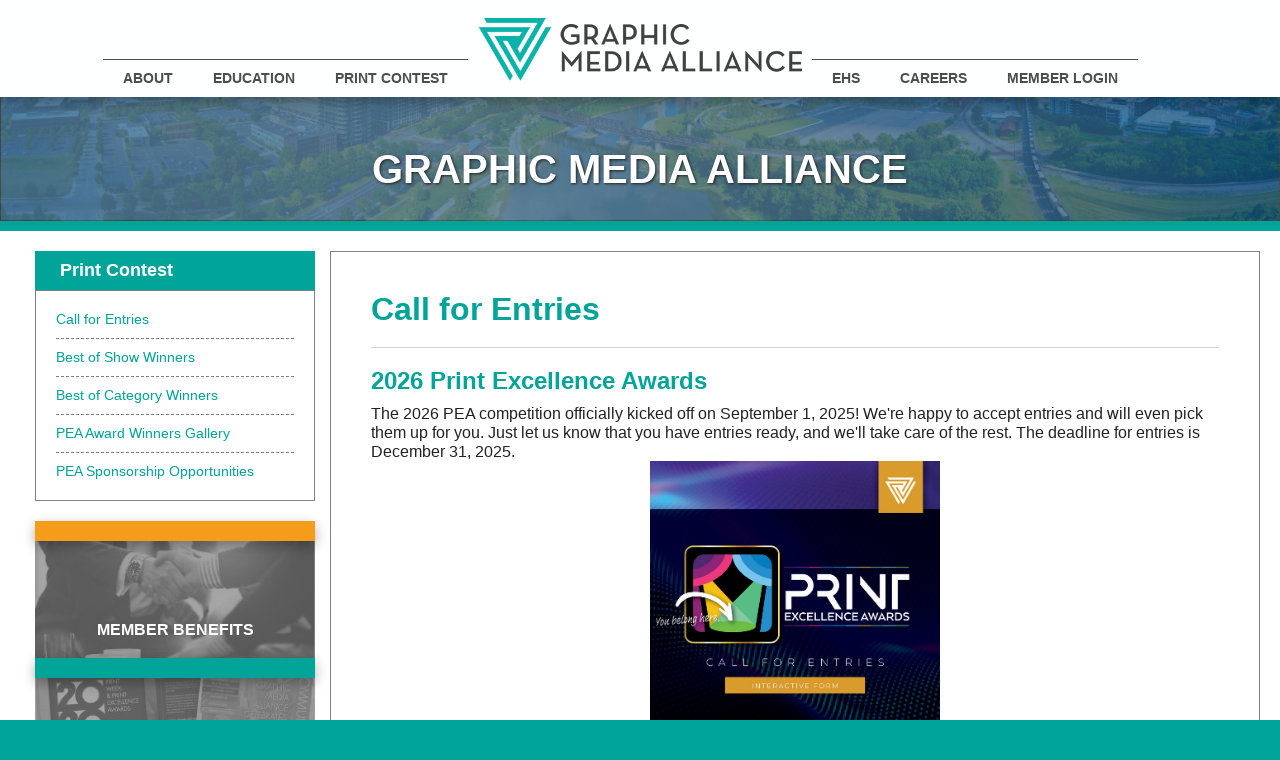

--- FILE ---
content_type: text/html; charset=utf-8
request_url: https://graphicmedia.org/aws/GMA/pt/sp/awards
body_size: 5130
content:

<!DOCTYPE HTML>

<html>
<head><!-- Begin Bootstrap Header -->
      <meta charset="utf-8">
      <meta http-equiv="X-UA-Compatible" content="IE=edge">
      <meta name="viewport" content="width=device-width, initial-scale=1">
      <!-- The above 3 meta tags *must* come first in the head; any other head content must come *after* these tags -->

      <script src="https://graphicmedia.org/bootstrap4/js/jquery-3.7.1.min.js"></script>

<!--  <link rel="stylesheet" href="/bootstrap4/css/fontawesome-all.min.css">-->
      <link rel="stylesheet" href="https://graphicmedia.org/fontawesome-6.4.2/css/all.min.css?ver=002" />

      <link href="https://graphicmedia.org/bootstrap4/css/bootstrap.min.css" rel="stylesheet">

      <link rel="stylesheet" href="https://graphicmedia.org/bootstrap4/css/mdb.min.css" xmlns="http://www.w3.org/1999/html">
      
      



<!-- End Bootstrap Header -->


                    <script src="/assets/application-60ff8bc8de862bde836e2c338c572e8df15124a40a140181527d5b5681022dd3.js"></script>
                    <link rel="stylesheet" media="screen" href="/assets/application-9503260fc8cec2d000c4c32051a873aa71b2f0bb6ef8a8d7cc04cf73a27f7e73.css" />
                    

<title>GMA | Call for Entries</title>
<link rel="icon" type="image/x-icon" href="https://graphicmedia.org/aws/GMA/am/gi/favicon.ico?ver=2" />

<style type='text/css'>.temp {color:#FFF;}</style><link href='https://graphicmedia.org/aws/GMA/pt/css/css-screen.css?ver=32' media='screen' rel='Stylesheet' type='text/css' />
<style type='text/css'>.temp {color:#FFF;}</style><link href='https://graphicmedia.org/aws/GMA/pt/css/css-print.css?ver=0' media='print' rel='Stylesheet' type='text/css' />

<!--[if lt IE 9]>
  <script src="https://oss.maxcdn.com/html5shiv/3.7.2/html5shiv.min.js"></script>
  <script src="https://oss.maxcdn.com/respond/1.4.2/respond.min.js"></script>
<![endif]-->




<!-- Google tag (gtag.js) -->
<script async src="https://www.googletagmanager.com/gtag/js?id=G-TNYPH03QKB"></script>
<script>
  window.dataLayer = window.dataLayer || [];
  function gtag(){dataLayer.push(arguments);}
  gtag('js', new Date());

  gtag('config', 'G-TNYPH03QKB');
</script>


<script type="text/javascript">

  var _gaq = _gaq || [];
  _gaq.push(['_setAccount', 'UA-34297338-1']);
  _gaq.push(['_trackPageview']);

  (function() {
    var ga = document.createElement('script'); ga.type = 'text/javascript'; ga.async = true;
    ga.src = ('https:' == document.location.protocol ? 'https://ssl' : 'http://www') + '.google-analytics.com/ga.js';
    var s = document.getElementsByTagName('script')[0]; s.parentNode.insertBefore(ga, s);
  })();

</script>


<meta name="title" content="Call for Entries" /></head>

<body>





<div id="header" class="z-depth-1-half animated fadeInDown" data-wow-delay="1s">
  <div id="logo">
    <a href="https://graphicmedia.org/aws/GMA/pt/sp/home_page">
    <img src="https://graphicmedia.org/aws/GMA/am/gi/logo_pianko_print.png?ver=4" alt="Graphic Media Alliance" title="Home" border="0" /></a>
  </div> 
  
<div id="nav-main" class="hide_on_print">
  <div id="nav">
    <nav class="navbar-expand-md">
      <button class="navbar-toggler" type="button" data-toggle="collapse" data-target="#navbarSupportedContent" aria-controls="navbarSupportedContent" aria-expanded="false" aria-label="Toggle navigation">
      <span class="navbar-toggler-icon"><i class="far fa-bars"></i> Menu</span>
      </button>
      <div class="collapse navbar-collapse" id="navbarSupportedContent">
        <div id="nav-left">
          <div class="nav-item ml-auto">
            <a href="#" data-toggle="dropdown">About</a>
            <div class="dropdown-menu">
              <ul>

<li><a href="https://graphicmedia.org/aws/GMA/pt/sp/mission" >Mission Statement</a></li>
<li><a href="https://graphicmedia.org/aws/GMA/pt/sp/about" >Overview</a></li>
<li><a href="https://graphicmedia.org/aws/GMA/pt/sp/history" >History</a></li>
<li><a href="https://graphicmedia.org/aws/GMA/pt/sp/board" >Leadership</a></li>
<li><a href="https://graphicmedia.org/aws/GMA/pt/sp/staff" >Staff</a></li></ul>
            </div>
          </div>
          <div class="nav-item">
            <a href="#" data-toggle="dropdown">Education</a>
            <div class="dropdown-menu">
              <ul>

<li><a href="https://graphicmedia.org/aws/GMA/pt/sp/online_learning" >Online Learning</a></li>
<li><a href="https://graphicmedia.org/aws/GMA/pt/sp/leadershipconf" >Leadership Conference</a></li>
<li><a href="https://graphicmedia.org/aws/GMA/pt/sp/breakfastforums" >Webinars/Breakfast Forums</a></li>
<li><a href="https://graphicmedia.org/aws/GMA/pt/sp/pief" >PIEF</a></li></ul>
            </div>
          </div>
          <div class="nav-item">
            <a href="#" data-toggle="dropdown">Print Contest</a>
            <div class="dropdown-menu">
              <ul>

<li><a href="https://graphicmedia.org/aws/GMA/pt/sp/awards" >Call for Entries</a></li>
<li><a href="https://graphicmedia.org/aws/GMA/pt/sp/bestinshow" >Best of Show Winners</a></li>
<li><a href="https://graphicmedia.org/aws/GMA/pt/sp/bestincategory" >Best of Category Winners</a></li>
<li><a href="https://graphicmedia.org/aws/GMA/pt/sp/winners" >PEA Award Winners Gallery</a></li>
<li><a href="https://graphicmedia.org/aws/GMA/pt/sp/peasponsorship" >PEA Sponsorship Opportunities</a></li></ul>
            </div>
          </div>
        </div>
        <div id="nav-right">
          <div class="nav-item">
            <a href="#" data-toggle="dropdown">EHS</a>
            <div class="dropdown-menu">
              <ul>

<li><a href="https://graphicmedia.org/aws/GMA/pt/sp/environmental" >EPA/OSHA</a></li>
<li><a href="https://graphicmedia.org/aws/GMA/pt/sp/ashconsultants" >ASH Safety Consultants</a></li>
<li><a href="https://graphicmedia.org/aws/GMA/pt/sp/safetymanual" >Safety Manual</a></li>
<li><a href="https://graphicmedia.org/aws/GMA/pt/sp/certification" >FSC & SFI Certification</a></li>
<li><a href="https://graphicmedia.org/aws/PIAKO/pt/sp/certification#C1">RACG Certification</a></li>
<li><a href="https://graphicmedia.org/aws/GMA/pt/sp/sgp" >SGP</a></li>
<li><a href="https://graphicmedia.org/aws/GMA/pt/sp/workerscomp" >Workers' Comp</a></li></ul>
            </div>
            </div>
          <div class="nav-item"><a href="https://graphicmedia.org/aws/GMA/pt/sp/careers" >Careers</a></div>
          <div class="nav-item mr-auto"><a href="https://graphicmedia.org/aws/GMA/pt/sp/profile" >Member Login</a></div>
        </div>
      </div>
    </nav>
  </div>
</div>
</div>
<div class="subpage-banner">
  <h1 class="animated fadeInDown">Graphic Media Alliance</h1>
</div>

<div id="content">
  <div class="container-fluid">
    <div class="row">
      <div id="main" class="col-md order-md-2">

<!-- ==================== Begin TCSRESULTS ==================== -->




<h1 class="title">Call for Entries</h1>
<h2><strong>2026 Print Excellence Awards</strong></h2>
<p>The 2026 PEA competition officially kicked off on September 1, 2025! We're happy to accept entries and will even pick them up for you. Just let us know that you have entries ready, and we'll take care of the rest. The deadline for entries is December 31, 2025.&nbsp;<a href="https://graphicmedia.org/aws/GMA/asset_manager/get_file/935934?ver=1"><img class="imgcenter2" style="display: block; margin-left: auto; margin-right: auto;" title="2026 Recruitmentkit Cfe Cover" src="https://graphicmedia.org/aws/GMA/asset_manager/get_image/935995?ver=0" alt="2026 Recruitmentkit Cfe Cover" width="290" height="290" align="center" border="0" /></a></p>
<p>Graphic Media Alliance members participate in the Print Excellence Awards for a variety of compelling reasons. Whether it&rsquo;s to enhance their marketing efforts with current and prospective clients, to recognize the talented craftsmen and craftswomen who work behind the scenes, to take part in industry celebrations, or to showcase their extraordinary skills to peers, the benefits are clear. However, for most of our members, the true reward lies in the opportunity to come together and celebrate the timeless craft of printing.</p>
<p style="text-align: justify;">The interactive Call for Entries form is available here:&nbsp;<span class="secondary-button"> <a href="https://graphicmedia.org/aws/GMA/asset_manager/get_file/935934?ver=1" target="_blank" rel="noopener">PEA Interactive Call for Entries</a></span></p>
<h5><strong>Printing Note: The "Print Page" button for each category works best if you download the form prior to printing.&nbsp;</strong>NOTE that the Call for Entries is a larger document and may take longer to download.</h5>
<p>We have created an easy tutorial for those unfamiliar with using the interactive Call for Entries. If you would like a refresher, please check out this video:&nbsp;<span class="primary-button"><a href="https://www.youtube.com/watch?v=iSZN4_28Wsw" target="_blank" rel="noopener">Call for Entries Tutorial</a></span></p>
<hr />
<h3>The PEA contest entry fee has remained the same: $35 per entry for GMA members; $75 for nonmembers.</h3>
<h5><span style="font-family: inherit; font-size: 1rem;">Member companies submitting more than one entry may participate in a </span><strong style="font-family: inherit; font-size: 1rem;">BOGO</strong><span style="font-family: inherit; font-size: 1rem;">, Buy One Get One free, for up to 5 entries. Regular fees apply beyond 10 entries. There is no fee for the Student Graphic Design category.</span></h5>
<h5>Entries should be accompanied by a check made payable to Graphic Media Alliance. GMA team members will assist with picking up the entries when possible.</h5>
<p><strong>Take advantage of one of the best business opportunities around to promote your printing prowess!</strong></p>
<p>PEA winners receive recognition and exposure throughout the year by way of:</p>
<ul>
<li>Press Releases</li>
<li>Marketing Materials</li>
<li>Local/Regional and Association-wide Ceremonies/Receptions</li>
<li>National level competition and recognition through Americas Print Awards</li>
<li>Industry Newsletters</li>
<li>Showcased at special events including our Print Week and Grand Ceremony celebrations</li>
</ul>


<!-- ==================== End TCSRESULTS ==================== -->

</div>
      <div id="side" class="col-md-3 order-md-1">
        

<div class="sidenav">
  <h2 class="sidenav-title">Print Contest</h2>
  <nav class="navbar-expand-sm">
  <button class="navbar-toggler" type="button" data-toggle="collapse" data-target="#sidenavContent" aria-controls="sidenavContent" aria-expanded="false" aria-label="Toggle navigation">
  <span class="navbar-toggler-icon"><i class="fas fa-caret-down"></i> Print Contest</span>
  </button>
  <div class="collapse navbar-collapse" id="sidenavContent">
    <ul class="navbar-nav">
      

<li><a href="https://graphicmedia.org/aws/GMA/pt/sp/awards" >Call for Entries</a></li>
<li><a href="https://graphicmedia.org/aws/GMA/pt/sp/bestinshow" >Best of Show Winners</a></li>
<li><a href="https://graphicmedia.org/aws/GMA/pt/sp/bestincategory" >Best of Category Winners</a></li>
<li><a href="https://graphicmedia.org/aws/GMA/pt/sp/winners" >PEA Award Winners Gallery</a></li>
<li><a href="https://graphicmedia.org/aws/GMA/pt/sp/peasponsorship" >PEA Sponsorship Opportunities</a></li>
    </ul>
  </div>
  </nav>
</div>
        

<div id="sidebar">
  

<div id="box-01" class="box">
  <div class="box-top z-depth-1-half"></div>
  <h2 class="box-title">Member Benefits</h2>
  <a href="https://graphicmedia.org/aws/GMA/pt/sp/member-benefits" class="box-link"></a>
</div>
  

<div id="box-02" class="box">
  <div class="box-top z-depth-1-half"></div>
  <h2 class="box-title">Communications</h2>
  <a href="https://graphicmedia.org/aws/GMA/pt/sp/communicator" class="box-link"></a>
</div>
  

<div id="box-03" class="box">
  <div class="box-top z-depth-1-half"></div>
  <h2 class="box-title">Event Schedule</h2>
  <a href="https://graphicmedia.org/aws/GMA/pt/sp/regional-print" class="box-link"></a>
</div>
  

<div id="box-04" class="box">
  <div class="box-top z-depth-1-half"></div>
  <h2 class="box-title">Buying Power</h2>
  <a href="https://graphicmedia.org/aws/GMA/pt/sp/benefits" class="box-link"></a>
</div>
</div>
      </div>
    </div>
  </div>
</div>



<div id="footer">
  <div class="container-fluid">
    <div class="row">
      <div class="col-md-10">
        

&copy;2026 Graphic Media Alliance, Inc.<br/>
88 Dorchester Square P.O. Box 819 <br/>
Westerville, Ohio 43086-0819 <br/>
voice: (614) 794-2300 toll-free: (888) 576-1971 fax: (614) 794-2049<br/>
e-mail: <a href="mailto:info@graphicmedia.org">info@graphicmedia.org</a>
      </div>
      <div class="tcspromo col-md">
        <a href="http://www.associationsoftware.com" target="_blank">
        <img src="https://graphicmedia.org/aws/GMA/am/gi/logo_tcspromo.png?ver=2" alt="Developed by TCS Software" border="0" /></a>
      </div>
    </div>
  </div>
</div>

<!-- Begin Bootstrap Footer -->

      <!-- Placed at the end of the document so the pages load faster -->
      <script src="https://graphicmedia.org/bootstrap4/js/popper.min.js"></script>
      <script src="https://graphicmedia.org/bootstrap4/js/bootstrap.min.js"></script>

      <!--<script>jQuery.noConflict();</script>-->


      <!-- If jQuery options present, then load jQuery add-on (UI) javascripts. But don't reload core jQuery libs since they are loaded above. -->
      

      <!-- Other TCS page-specific Bootstrap-related custom javascript -->
      

<!-- End Bootstrap Footer -->
<!-- Begin Bootstrap-MDB Footer -->

      <style>
          .btn, .btn.btn-sm { font-family: sans-serif;
                                  font-weight: 300;
                                  line-height: 1.255;
                                  color: #fff;
                                  cursor: pointer;
                                  -webkit-appearance: button;
                                  display:inline-block;
                                  white-space: nowrap;
                                  vertical-align: middle;
                                  border: 1px solid transparent;
                                  padding: 0.375em 0.75em;
                                  font-size: 1.0em;
                                  border-radius: 0.25em;
                                  text-transform: none;
                              }
          
          .btn-primary, 
          .btn-primary:hover, 
          .btn-primary:focus, 
          .btn-primary:active { background-color:#007bff !important; border-color:#007bff !important; }
          
          .btn-secondary, 
          .btn-secondary:hover, 
          .btn-secondary:focus, 
          .btn-secondary:active  { background-color:#6c757d !important;    border-color:#6c757d !important; }

          .btn-outline-secondary,
          .btn-outline-secondary:hover,
          .btn-outline-secondary:focus,
          .btn-outline-secondary:active  { color: #797979 !important; background-color:#fff !important; border-color:#fff !important; }

          .btn-danger, 
          .btn-danger:hover, 
          .btn-danger:focus, 
          .btn-danger:active { background-color:#dc3545 !important;    border-color:#dc3545 !important; }
          
          .btn-success, 
          .btn-success:hover, 
          .btn-success:focus, 
          .btn-success:active { background-color:#28a745 !important;    border-color:#28a745 !important; }

      </style>

    <!-- Placed at the end of the document so the pages load faster -->
    <!-- add following line to work-around bug in mdb.min.js -->
    <script>$.fn.pickadate = $.fn.pickadate || {};</script>
    <script src="https://graphicmedia.org/bootstrap4/js/mdb.min.js"></script>
    <script src="https://graphicmedia.org/bootstrap4/js/wow.min.js"></script>
    <script>
        new WOW().init();
    </script>

<!-- End Bootstrap-MDB Footer -->
</body>
</html>

--- FILE ---
content_type: text/css
request_url: https://graphicmedia.org/aws/GMA/pt/css/css-screen.css?ver=32
body_size: 9548
content:
/* Screen stylesheet *//* Designed and developed by TCS Software (www.associationsoftware.com) */

/*
===========================================================================
@IMPORTED STYLESHEET: css-structure
---------------------------------------------------------------------------
*/

/**/html{  font-size:14px;}.imgleft{  clear:both;}body{  margin:0px;  padding:0px;  background:#00A498;}img, iframe{  max-width:100%;}.imgleft{  border-right:20px solid #ffffff;  border-bottom:20px solid #ffffff;}.imgright{  border-left:20px solid #ffffff;  border-bottom:20px solid #ffffff;}select, input[type='checkbox'] {  display:inline !important;  position: static !important;  visibility: visible;}.viewall{  text-align:right;}.viewall a{  text-decoration:none !important;}.viewall i{  padding-left:10px;}/* GENERAL XS/SM ONLY ------------------------------------------ */@media (max-width: 767px) {  .imgleft, .imgright  {    border:20px solid #ffffff;    float:none !important;    width:100%;    height:auto;  }}/* GENERAL MD ------------------------------------------------- */@media (min-width: 768px) {  html  {    font-size:13px;  }}/* GENERAL LG ------------------------------------------------- */@media (min-width: 992px) {  html  {    font-size:14px;  }}/* GENERAL XL ------------------------------------------------- */@media (min-width: 1200px) {  html  {    font-size:16px;  }}/* SOCIAL BAR ---------------------------------------------------------------------- */#social-links{  text-align:right;  position:fixed;  bottom:0px;  right:0px;  left:0px;  background:#ffffff;  z-index:999;  padding:7px;  border-top:1px solid #808080;}#social-links ul{  margin:0px;  padding:0px 0px;  list-style:none;}#social-links ul li{  margin:0px 0px 0px 5px;  padding:0px 0px 0px 0px;  float:right;}#social-links .social_icon a{  display:block;  width:26px;  height:26px;  text-align:center;  padding:1px 0px 0px 0px;  font-size:17px;  background:#00A498;  color:#ffffff;}#site_search{  margin-right:0px !important;}#site_search input.search_button, .section_search input.search_button, input.tcsFormButton{  border:0px;  padding:0px 10px;  height:26px;  background:#00A498;  color:#ffffff;}#site_search .search_input, .section_search .search_input{  background:#ffffff;  width:115px;  border:1px solid #808080;  color:#cccccc;  height:26px;  padding:0px 10px;  font-style:italic;}#site_search input.search_button, .section_search input.search_button, input.tcsFormButton,#site_search .search_input, .section_search .search_input{  font-size:.8rem;}/* SOCIAL BAR MD ------------------------------------------------- */@media (min-width: 768px) {  #site_search input.search_button, .section_search input.search_button, input.tcsFormButton,  #site_search .search_input, .section_search .search_input  {    font-size:.9rem;  }  #social-links  {    left:auto;    border-left:1px solid #808080;  }}/* HEADER ------------------------------------------------------------------------------ */#header{  background:#ffffff;  position:relative;  z-index:9999;  text-align:center;}.subpage #header {  visibility:visible !important;}.subpage #header.fadeInDown {  -webkit-animation-name:none;  animation-name:none;}/* HEADER MD ------------------------------------------------- */@media (min-width: 768px) {  #header  {    position:sticky;    left:0px;    right:0px;    top:0px;    z-index:9999;    opacity:.95;  }}/* LOGO -------------------------------------------------------------------------------- */#logo{  text-align:center;  padding:10px;}/* LOGO MD ------------------------------------------------- */@media (min-width: 768px) {  #logo  {    width:210px;    margin:0px auto;  }}/* LOGO LG ------------------------------------------------- */@media (min-width: 992px) {  #logo  {    width:280px;  }}/* LOGO XL ------------------------------------------------- */@media (min-width: 1200px) {  #logo  {    width:344px;  }}/* NAV --------------------------------------------------------------------------------- */#nav-main{  width:100%;}#member-nav a{  color:#EA4024 !important;}/* NAV XS/SM ONLY ------------------------------------------ */@media (max-width: 767px) {  #nav  {    background:#00A498;    padding:0px;    margin:20px 10% 0px 10%;    max-width:80%;    border:1px solid #ffffff;    height:41px;  }  #nav button  {    padding:10px;    font-size:1rem;    width:100%;    font-weight:900;  }  #nav .navbar-toggler-icon  {    height:auto;    width:100%;    color:#ffffff;  }  #nav .navbar-toggler-icon i  {    margin-right:5px;  }  #nav .navbar-collapse  {    background:#ffffff; /* For browsers that do not support gradients */    background:-webkit-linear-gradient(#ffffff, #f4f4f4); /* For Safari 5.1 to 6.0 */    background:-o-linear-gradient(#ffffff, #f4f4f4); /* For Opera 11.1 to 12.0 */    background:-moz-linear-gradient(#ffffff, #f4f4f4); /* For Firefox 3.6 to 15 */    background:linear-gradient(#ffffff, #f4f4f4); /* Standard syntax */     border:1px solid #ffffff;    margin:0px 0px;    position:relative;    z-index:999;  }  #nav a  {    display:block;    color:#00A498;    border-bottom:1px dashed #808080;    padding:10px;    text-decoration:none !important;    font-weight:900;  }  #nav-right .nav-item:last-child a  {    border-bottom:0px dashed #808080 !important;  }}/* NAV MD ------------------------------------------------------ */@media (min-width: 768px){  #nav nav  {    width:100%;  }  #nav-left  {    padding-right:105px;     display:block !important;    position:absolute;    right:50%;    bottom:0px;  }  #nav-right  {    padding-left:105px;    display:block !important;    position:absolute;    left:50%;    bottom:0px;  }  #nav-left a:link, #nav-left a:visited, #nav-right a:link, #nav-right a:visited  {    display:block;    padding:10px;    text-decoration:none;    text-transform:uppercase;    font-size:.85rem;    font-weight:700;    color:#4D4D4D;    border-top:1px solid #4D4D4D;  }  #nav-left .nav-item, #nav-right .nav-item  {    float:left;  }}/* NAV LG ------------------------------------------------- */@media (min-width: 992px) {  #nav-left  {    padding-right:140px;   }  #nav-right  {    padding-left:140px;  }  #nav-left a:link, #nav-left a:visited, #nav-right a:link, #nav-right a:visited  {    padding:10px 15px;    font-size:.9rem;  }}/* NAV XL ------------------------------------------------- */@media (min-width: 1200px) {  #nav-left  {    padding-right:172px;  }  #nav-right  {    padding-left:172px;  }  #nav-left a:link, #nav-left a:visited, #nav-right a:link, #nav-right a:visited  {    padding:10px 20px;  }}/* DROPDOWN ---------------------------------------------------------------------- *//* ------------------------------------------------------------------------------- */#nav .dropdown-menu ul{  list-style:none;  margin:0px;  padding:0px;}/* DROPDOWN XS/SM ONLY ---------------------------------------- */@media (max-width: 767px) {  #nav .dropdown-menu   {    position:static !important;    transform:none !important;    margin:0px;    padding:0px;    width:100%;  }}/* DROPDOWN MD ------------------------------------------------ */@media (min-width: 768px){  #nav .dropdown-menu   {    margin:0px;    width:250px;    border:1px solid #808080;    padding:0px;    right:0px;    background:#ffffff;  }  #nav .dropdown-menu a:link, #nav .dropdown-menu a:visited  {    padding:10px 10px;    border-bottom:1px solid #808080;    background-color:transparent;    text-align:left;    color:#00A498;  }  #nav .dropdown-menu a:hover  {    color:#672F8B;  }}/* SIDENAV ----------------------------------------------------------------------- *//* ------------------------------------------------------------------------------- */.sidenav{  margin-bottom:20px;}.sidenav h2{  background:#00A498;  color:#ffffff;  padding:10px 25px;  margin:0px;  font-size:18px;}.sidenav ul{  list-style:none;  margin:0px;  padding:20px;  border:1px solid #808080;  background:#ffffff;   display:block;  width:100%;}.sidenav ul li{}.sidenav ul li a:link, .sidenav ul li a:visited{  display:block;  text-decoration:none;  border-bottom:1px dashed #808080;  padding:10px 0px;  font-size:.9rem;}.sidenav li:first-child a{  padding-top:0px !important;}.sidenav li:last-child a{  padding-bottom:0px !important;  border-bottom:0px dashed #808080 !important;}/* -- SIDENAV XS ONLY ------------------------------------------ */@media (max-width: 575px) {  .sidenav-title  {    display:none;  }  .sidenav button  {    padding:10px;    font-size:1rem;    width:100%;    font-weight:900;    background:#ffffff;    border:1px solid #808080;  }  .sidenav .navbar-toggler-icon  {    height:auto;    width:100%;    color:@green;  }  .sidenav .navbar-toggler-icon i  {    margin-right:5px;  }  .sidenav ul.navbar-nav  {    margin:0px 0px;    border:1px solid #808080;  }  .sidenav .dropdown-menu   {    position:static !important;    transform:none !important;    margin:10px;    padding:0px;  }}/* -- SIDENAV LG ONLY ------------------------------------------ */@media (min-width: 992px) and (max-width: 1199px){  .sidenav ul  {    padding:15px;  }}/* BANNER -------------------------------------------------------------------------------- */#banner {}#tcs-carousel-banner img{  width:100%;}#tcs-carousel-banner .carousel-indicators{  display:none;}/* BOXES -------------------------------------------------------------------------------- */#boxes{  margin-bottom:20px;}#boxes .row{  margin:0px;}#boxes .col-md{  padding:0px;}.box{  position:relative;}.box-title{  color:#ffffff;  text-align:center;  text-transform:uppercase;  font-size:1.2rem;  padding:150px 20px 20px 20px;  position:relative;  margin:0px;}#sidebar .box-title{  font-size:1rem;  padding:100px 20px 20px 20px;}.box-top{  position:absolute;  left:0px;  right:0px;  top:0px;  height:20px;}.box:hover .box-top{  bottom:0px;  height:auto;  opacity:.75;  z-index:0;}#box-01{  background:url(https://graphicmedia.org/aws/GMA/am/gi/box-bg-01.jpg?ver=2) no-repeat center center;  background-size:cover;}#box-01 .box-top{  background:#F59D1B;}#box-02{  background:url(https://graphicmedia.org/aws/GMA/am/gi/box-bg-02.jpg?ver=2) no-repeat center center;  background-size:cover;}#box-02 .box-top{  background:#00A498;}#box-03{  background:url(https://graphicmedia.org/aws/GMA/am/gi/box-bg-03.jpg?ver=2) no-repeat center center;  background-size:cover;}#box-03 .box-top{  background:#EA4024;}#box-04{  background:url(https://graphicmedia.org/aws/GMA/am/gi/box-bg-04.jpg?ver=2) no-repeat center center;  background-size:cover;}#box-04 .box-top{  background:#672F8B;}.box-link{  display:block;  position:absolute;  left:0px;  right:0px;  top:0px;  bottom:0px;}/* BOXES MD ------------------------------------------------- */@media (min-width: 768px) {  #boxes  {    margin-top:-50px;  }    .box-title  {    font-size:1rem;  }}/* BOXES LG ------------------------------------------------- */@media (min-width: 992px) {  #boxes  {    margin-top:-70px;  }    .box-title  {    font-size:1.2rem;  }}/* SEARCH --------------------------------------------------------------------------------- */#banner-search{  margin-bottom:20px;  background:#ffffff;}#banner-search .row{  margin:0px;}#banner-search .col-md-3{  padding:0px;}#banner-search-box{  padding:30px 40px 0px 40px;  border:1px solid #808080;}#banner-search-box input{  width:77%;  margin-right:3%;  padding:7px;  border-radius:5px;  border:1px solid #808080;}#banner-search-box .search_button{  width:20%;  margin-right:0%;  border:0px solid #808080;  background:#EA4024;  color:#ffffff;  text-align:center;  font-weight:bold;}/* -- BANNER XS ONLY ------------------------------------------ */@media (max-width: 575px) {  #banner-search-box  {    padding:20px;  }   #banner-search-box input  {    display:block;    width:100% !important;  }}/* BANNER MD ------------------------------------------------- */@media (min-width: 768px) {  }/* BANNER LG ------------------------------------------------- */@media (min-width: 992px) {  }/* BANNER XL ------------------------------------------------- */@media (min-width: 1200px) { }/* WELCOME -------------------------------------------------------------------------------- */#welcome{  margin-bottom:20px;}/* HOMEPAGE EVENTS ------------------------------------------------------------------------ */#homepage-events{  margin-bottom:20px;}#homepage-events .row {  border:1px solid #808080;  margin:20px 0px;  background:#ffffff;}#homepage-events #homepage-calendarbox {  padding:25px;}#homepage-events #homepage-calendarlist {  padding:0px;}.events-home{  height:275px;}.events-home_odd, .events-home_even {  padding:25px;  position:relative;  border-top:1px dashed #808080;  height:100%;}.events-home_odd .datestamp, .events-home_even .datestamp{  float:right !important;  margin:0px 0px 10px 10px !important;}.events-home .tcs_details_link{  background:#EA4024;  color:#ffffff;  font-size:.8rem;  margin:0px 0px 0px 0px;  padding:3px 10px;  border-radius:5px;}/* HOMEPAGE EVENTS MD ------------------------------------------------- */@media (min-width: 768px) {  #homepage-events #homepage-calendarbox   {    border-right:1px solid #808080;  }   .events-home_odd, .events-home_even   {    float:left;    width:50%;    border-top:0px dashed #808080;  }   .events-home_odd  {    border-right:1px solid #808080;  }}/* HOMEPAGE NEWS ------------------------------------------------------------------------ */#homepage-news{  margin-bottom:20px;}#homepage-news .row {  border:1px solid #808080;  margin:20px 0px;  background:#ffffff;}#homepage-newslist {  padding:25px;}#homepage-newslist hr{  clear:both;  border:0px;  border-top:1px dashed #808080;  margin-top:20px;  margin-bottom:20px;}/* CONTENT -------------------------------------------------------------------------------- */#content{  background:#ffffff;  border-top:10px solid #00A498;  padding:20px;}#main{  padding:20px;  border:1px solid #808080;  background:#ffffff;  margin:15px 15px 30px 15px;}/* CONTENT BANNER MD ------------------------------------------------- */@media (min-width: 768px) {  #main    {    padding:30px;    margin:0px;  }  }/* CONTENT BANNER LG ------------------------------------------------- */@media (min-width: 992px) {  #main    {    padding:40px;  }  }/* SUBPAGE BANNER ------------------------------------------------------------------------- */.subpage-banner{  background:url(https://graphicmedia.org/aws/GMA/am/gi/subpage-banner.jpg?ver=2) no-repeat center bottom;  background-size:cover;  text-align:center;}.subpage-banner h1{  margin:0px;  color:#ffffff;  text-transform:uppercase;  font-weight:900;  text-shadow:1px 1px 3px #222222;  padding:30px 0px 30px 0px;  font-size:30px;}/* SUBPAGE BANNER MD ------------------------------------------------- */@media (min-width: 768px) {  .subpage-banner h1    {    padding:50px 0px 30px 0px;  }  }/* SUBPAGE BANNER LG ------------------------------------------------- */@media (min-width: 992px) {  .subpage-banner h1    {    padding:50px 0px 30px 0px;  }  }/* SUBPAGE BANNER XL ------------------------------------------------- */@media (min-width: 1200px) {  .subpage-banner h1    {    padding:50px 0px 30px 0px;    font-size:40px;  }  }/* FOOTER --------------------------------------------------------------------------------- */#footer{  background:#00A498;  color:#ffffff;  font-size:.8rem;  padding:25px 25px 80px 25px;}#footer a{  color:#ffffff !important;}#footer .tcspromo{  padding-top:25px;}/* FOOTER MD ----------------------------------------- */@media (min-width: 768px) {  #footer  {    padding:25px 25px 25px 25px;  }  #footer .tcspromo  {    text-align:right;    padding-top:0px;  }}/* COMPONENTS ------------------------------------------------------------------ */.tcsnews_odd, .tcsnews_even, .tcslinks_odd, .tcslinks_even, .tcsjobs_even, .tcsjobs_odd{  margin:0px 0px 20px 0px;}.tcsnews a, .tcscalendars a, .tcslinks a, .tcsjobs a{  text-decoration:none !important;}.tcsUserCreatedForm{  border:0px !important;}.none_at_this_time{  display:none;}h5.tcsDetails{  display:none;}.tcsSubHeadFont{  font-size:20px;  margin:0px 0px 10px 0px;  padding:0px 0xp 10px 0px;  border-bottom:1px solid #808080;  color:#808080;}.jobs_even, .jobs_odd{  padding:20px;  border:1px dashed #808080;  margin-bottom:20px;}.jobs_even h3, .jobs_odd h3{  border-bottom:1px dashed #808080;  padding-bottom:10px;  margin-bottom:10px;}.jobs_even .tcs_details_link, .jobs_odd .tcs_details_link{  display:inline-block;  padding:7px 20px;  border-radius:5px;  background:#00A498;  color:#ffffff !important;  text-decoration:none !important;}/* ------------------------------------------------------------------------------- *//* MAGAZINE ---------------------------------------------------------------------- *//* ------------------------------------------------------------------------------- */.communicator td{  border:1px solid #808080;  padding:20px;  text-align:center;}.communicator td.tcs-empty{  border:0px;  padding:0px;}.communicator td h3{  border-top:1px solid #808080;  padding-top:10px;  margin-top:10px;  font-size:1rem;}.communicator td img{  margin:0px 0px 10px 0px;  border:1px solid #808080;  padding:5px;  background:#ffffff;  float:none !important;  width:70%;}/* BOARD SM ONLY ----------------------------------------- */@media (max-width: 767px) {  .communicator td  {    float:left;    width:100%;  }}/* ------------------------------------------------------------------------------- *//* BOARD ------------------------------------------------------------------------- *//* ------------------------------------------------------------------------------- */.board_even td, .board_odd td{  border:1px solid #808080;  padding:20px;}.board_even td address, .board_odd td address{  margin:0px;}.board_even td.tcs-empty, .board_odd td.tcs-empty{  border:0px;  padding:0px;}.board_even td h3, .board_odd td h3{  border-bottom:1px solid #808080;  padding-bottom:10px;  margin-bottom:10px;}.board_even td img, .board_odd td img{  margin:0px 0px 0px 0px;  border:1px solid #808080;  padding:5px;  background:#ffffff;}/* BOARD SM ONLY ----------------------------------------- */@media (max-width: 767px) {  .board_even td, .board_odd td, .tcslinks td  {    float:left;    width:100%;  }}/* BOARD MD --------------------------------------------------- */@media (min-width: 768px) {  .board_even td, .board_odd td  {    padding:20px 120px 20px 20px;    position:relative;    height:175px;  }   .board_even td img, .board_odd td img  {    position:absolute;    right:20px;    top:20px;    width:80px;    height:auto;  }  }/* COMPONENTS ------------------------------------------------------------------ */.tcscalendars_odd, .tcscalendars_even{  padding:25px 0px 25px 60px;  border-top:1px dashed #808080;}.tcscalendars .datestamp {  width:50px;  margin:0px 0px 15px -60px;  float:left;  text-align:center;  clear:left;  padding:0;  height:50px;  border:1px solid #808080;  overflow:hidden;  border-radius:5px;}	.tcscalendars .datestamp h5 {  padding:4px 0px 0px 0px;  display:block;  width:50px;  color:#ffffff;  background:#00A498;  font-size:13px;}.tcscalendars h5 span.bignumber {  font-size:20px;  font-weight:bold;  color:#00A498;  display:block;  margin-top:3px;  background:#ffffff;  padding:3px 0px;}.tcscalendars .tcs_details_link{  background:#EA4024;  color:#ffffff;  font-size:.8rem;  margin:0px 0px 0px 0px;  padding:3px 10px;  border-radius:5px;}/* CALENDAR BOX ----------------------------------------------------------------- */table.calendarbox{  width:100%;}.section-container table.calendarbox{  width:80%;  margin:25px 10%;}.calendarbox td.nodate {  background-color:transparent;  border-color:transparent;}.calendarbox tr.monthrow th {  border:0px;  background-color:transparent;  height:auto;  padding:3px 0px;  text-align:center;  color:#00A498;}.calendarbox tr.monthrow th a {  text-decoration:none;  color:#00A498;}.calendarbox tr.monthrow th a:visited, .calendarbox tr.monthrow th a:hover {  text-decoration:none;}.calendarbox th {  text-align:center;  height:30px;  color:#ffffff;  font-weight:bold;  vertical-align: middle;	  border:1px solid #ffffff;  background-color:#00A498;}	.calendarbox td {  text-align:center;  vertical-align:middle;  height:30px;  background-color:#ffffff;  border:1px solid #808080;}.calendarbox td.eventdate {  background-color:#EA4024;  font-weight:bold;  text-decoration:none;  color:#ffffff;}.calendarbox td.todaydate {  background-color:#EA4024;  font-weight:bold;  color:#ffffff;}.calendarbox td.eventdate.todaydate {  background-color:#EA4024;  color:#ffffff;}.calendarbox td.eventdate a:link, .calendarbox td.eventdate a:hover, .calendarbox td.eventdate a:visited {  color:#ffffff;  text-decoration:none;}.calendarbox td.eventdate:hover {  background-color:#00A498;}.calendarbox .events {  position:relative;  font-size:.8rem;}.calendarbox .events ul {  text-align:left;  position:absolute;  display:none;  z-index:9999;  padding:15px;  margin:0px;  background-color:#00A498;  border:2px solid #ffffff;  color:#ffffff;  width:300px;  border-radius:5px;  list-style:none;  max-height:350px;  overflow:auto;}.calendarbox .events li {  padding-bottom:5px;  margin:0px;  padding:0px;}.calendarbox .events li h3 {  margin:0px 0px 5px 0px;  color:#ffffff;}.calendarbox .events li h4 {  margin:0px;  color:#ffffff;}	.calendarbox .events li p {  font-weight:normal;  color:#ffffff;}	.calendarbox .events li + li {  margin-top:10px;  border-top:1px solid #ffffff;  padding-top:10px;}	.calendarbox td.eventdate .events li a:hover {  text-decoration:underline;}/* ACCORDIAN STYLES ------------------------------------------------------------ */.accordion .tcslegend{  display:none;}.accordion_odd, .accordion_even{  padding:10px 15px 10px 40px;  border:1px solid #808080;  margin:0px 0px 5px 0px;  position:relative;}.tcs_accordion_title{  text-decoration:none !important;}.tcs_accordion_title h3{  display:block !important;  width:auto;  margin:0px;}.tcs_accordion_title h4{  }.tcs_accordion_content{  padding:20px;  margin-top:10px;  border:1px dashed #808080;  background:#fbfbfb;  margin-left:-25px;}.tcs_accordion_closed_icon{  background:url(https://graphicmedia.org/aws/GMA/am/gi/accordian_closed.png?ver=0) no-repeat left center;  width:20px;  height:20px;  display:block;  position:absolute;  left:15px;  top:10px;}.tcs_accordion_open_icon{  background:url(https://graphicmedia.org/aws/GMA/am/gi/accordian_open.png?ver=0) no-repeat left center;  width:20px;  height:20px;  display:block;  position:absolute;  position:absolute;  left:15px;  top:10px;}.accordion_legend .tcs_accordion_title{  display:block;  color:@font;  padding:10px;  border:1px solid #808080;}.accordion_legend .tcs_accordion_closed_icon, .accordion_legend .tcs_accordion_open_icon{  float:left;  position:static;}.accordion_legend_odd, .accordion_legend_even{  margin:20px;}/* DIRECTORY SEARCH STYLES ------------------------------------------------------------ */.directory-search-container{  border:1px solid #808080;  padding:20px;  background:#ffffff; /* For browsers that do not support gradients */  background:-webkit-linear-gradient(#ffffff, #f4f4f4); /* For Safari 5.1 to 6.0 */  background:-o-linear-gradient(#ffffff, #f4f4f4); /* For Opera 11.1 to 12.0 */  background:-moz-linear-gradient(#ffffff, #f4f4f4); /* For Firefox 3.6 to 15 */  background:linear-gradient(#ffffff, #f4f4f4); /* Standard syntax */}.directory-search-container h3{  border-bottom:1px dashed #808080;  padding-bottom:10px;  margin-bottom:10px;}.directory-search-container input, .directory-search-container select{  border:1px solid #808080;  box-sizing:border-box;  padding:10px;  width:100%;  margin:0px 0px 10px 0px;  height:40px;}.directory-container{  padding:10px !important;  margin-bottom:10px !important;  border:1px solid #808080;  position:relative;  background:#ffffff; /* For browsers that do not support gradients */  background:-webkit-linear-gradient(#ffffff, #f4f4f4); /* For Safari 5.1 to 6.0 */  background:-o-linear-gradient(#ffffff, #f4f4f4); /* For Opera 11.1 to 12.0 */  background:-moz-linear-gradient(#ffffff, #f4f4f4); /* For Firefox 3.6 to 15 */  background:linear-gradient(#ffffff, #f4f4f4); /* Standard syntax */}.directory-org{  font-weight:bold;  font-size:18px;  padding:0px 0px 10px 0px;  margin:0px 0px 10px 0px;  border-bottom:1px solid #808080;}.directory-name{  font-weight:bold;}.directory-container span{  display:block;}.directory-photo{  border:1px solid #808080;  text-align:center;  background:#f4f4f4;  margin-bottom:10px;}.directory-image{  width:100%;  overflow:hidden;  border:10px solid #ffffff;  height:250px;}.directory-image img{  width:100%;  height:auto;}/* DIRECTORY SEARCH MD ------------------------------------------------- */@media (min-width: 768px) {  .directory-search-container  {    width:50%;  }    #side-left .directory-search-container  {    width:100%;  }  .directory-container  {    padding:20px 20px 20px 210px !important;    margin-bottom:15px !important;    min-height:235px;  }  .directory-org  {    font-size:24px;    padding:0px 0px 15px 0px;    margin:0px 0px 15px 0px;  }  .directory-photo  {    position:absolute;    left:20px;    top:20px;  }  .directory-image  {    width:170px;    height:170px;  }}/* DIRECTORY SEARCH LG ------------------------------------------------- */@media (min-width: 992px) {  .directory-search-container  {    width:25%;  }    #side-left .directory-search-container  {    width:100%;  }}/* MEMBER PROFILE STYLES ------------------------------------------------------------ */.profile-button{  margin:5px 0px;}.profile-button a{  display:block;  color:#ffffff !important;  text-decoration:none !important;  padding:7px 10px;  background:#EA4024;  text-align:center;}.profile-box .profile-button{  float:none;  margin:15px 0px 0px 0px;}.profile-box{  padding:15px;  border:1px solid #808080;  margin-bottom:10px;}.profile-box span{  font-weight:900;  display:inline-block;  width:100%;  color:#cccccc;}.profile-box h3{  padding:15px;  background:#00A498;  color:#ffffff;  margin:0px;}.profile-box ul + h3{  margin-top:15px;}.profile-box ul{  list-style:none;  margin:0px;  padding:0px;}.profile-box ul li{  padding:15px;  border-bottom:1px dashed #808080;}.profile-photo{  margin:10px 0px;  border:1px solid #808080;  padding:10px;  text-align:center;  background:#eee;}.profile-image{  background-size:cover;  width:170px;  overflow:hidden;  text-align:center;  border:10px solid #fff;  margin:0px auto;}.profile-image img{  width:100%;  height:auto;}/* MEMBER PROFILE MD ------------------------------------------------- */@media (min-width: 768px) {  .profile-button  {    float:right;    margin:0px 0px 0px 5px;  }  .profile-left .profile-box  {    margin-right:10px;  }  .profile-box span  {    width:120px;  }}/* FORM STYLES ------------------------------------------------------------ */.commentbox {  background:#ffffff !important;  background:linear-gradient(#ffffff, #f4f4f4) !important;  border-radius:0px !important;  border:1px solid #808080 !important;  padding:20px !important;  width:100% !important;  font-size:1rem !important;  margin-bottom:10px !important;}::-webkit-input-placeholder /* WebKit, Blink, Edge */{  color:#808080;}:-moz-placeholder /* Mozilla Firefox 4 to 18 */{  color:#808080;  opacity: 1;}::-moz-placeholder /* Mozilla Firefox 19+ */{  color:#808080;  opacity: 1;}:-ms-input-placeholder /* Internet Explorer 10-11 */{  color:#808080;}::-ms-input-placeholder /* Microsoft Edge */{  color:#808080;}.tcsUserCreatedForm input, .tcsUserCreatedForm select, .tcsUserCreatedForm textarea,.tcsInputForm input, .tcsInputForm select, .tcsInputForm textarea,#loginform input, #loginform select, #loginform textarea{  margin:0px;  padding:10px !important;  border:1px solid #808080 !important;  box-shadow:0px 0px 0px !important;  width:auto;  max-width:100%;  box-sizing:border-box;  height:auto;  border-radius:5px;}.tcsUserCreatedForm select, .tcsInputForm select, #loginform select{  background:#ffffff;  background:url(https://graphicmedia.org/aws/GMA/am/gi/accordian_open.png?ver=0) no-repeat 95% center;  background:url(https://graphicmedia.org/aws/GMA/am/gi/accordian_open.png?ver=0) no-repeat 95% center, linear-gradient(#ffffff, #f4f4f4);  -webkit-appearance: none;  -moz-appearance: none;  appearance: none;}.tcsUserCreatedForm td,.tcsInputForm td,#loginform td{  vertical-align:middle !important;  padding:2px;}.tcsUserCreatedForm_table,.tcsInputForm_table,#loginform_table{  border-spacing:3px;}.tcsUserCreatedForm_table input,.tcsInputForm_table input,#loginform_table input{  padding:3px;  margin-bottom:20px;}.tcsUserCreatedForm,.tcsInputForm,#loginform{  padding:0px;  max-width:100%;}.formtitle{  margin-bottom:15px;  padding-bottom:15px;  border-bottom:1px solid #808080;}.tcsUserCreatedForm_Table h3,.tcsInputForm_Table h3,#loginform_Table h3{  margin:20px 0px;}.tcsUserCreatedForm .valid.required,.tcsInputForm .valid.required,#loginform .valid.required{  background-position:98%;}.tcsUserCreatedForm [type="radio"], .tcsUserCreatedForm [type="checkbox"],.tcsInputForm [type="radio"], .tcsInputForm [type="checkbox"],#loginform [type="radio"], #loginform [type="checkbox"] {  position:static;  visibility:initial;}.tcsUserCreatedForm input.button,.tcsInputForm input.button,#loginform input.button,.tcsFormButton,form input.button{  background:#00A498;  text-align:center;  color:#ffffff;  border:0px solid #808080;}#tcs-login-panel .row{  margin:0px;}#tcs-login-panel [class*="col-"] {  padding-left: 0;  padding-right: 0;}#tcs-login-panel #new-user{  width:100%;}/* FORM XS/SM ONLY ------------------------------------------ */@media (max-width: 767px) {  .commentbox   {    padding:10px !important;  }  .tcsUserCreatedForm td,  .tcsInputForm td,  #loginform td  {    float:left;    width:96%;    padding:2px 2%;    text-align:left !important;  }  .tcsUserCreatedForm input, .tcsUserCreatedForm select, .tcsUserCreatedForm textarea,  .tcsInputForm input, .tcsInputForm select, .tcsInputForm textarea,  #loginform input, #loginform select, #loginform textarea  {    max-width:100%;  }}/* ------------------------------------------------------------------------------- *//* LOGIN ------------------------------------------------------------------------- *//* ------------------------------------------------------------------------------- */.login-page{  background:#00A498;  background-size:cover;  padding:25px;  height:100%;}.login-container{  text-align:center;}#login-text{  max-width:770px;  padding:25px 0px;  border-bottom:1px dashed #808080;  margin-bottom:25px;  margin-left:auto;  margin-right:auto;}#login-box{  background:#ffffff;  padding:25px;  border-radius:10px;  margin:0px auto;  text-align:center;  position:relative;  display:inline-block;}#login-box input{  width:100% !important;  display:block;}#login-box .col-md-8.col-md-offset-2{  flex:none;  max-width:100%;  padding:0px;}#login-box .tcsSubHeadFont{  padding-bottom:15px;  margin-bottom:15px;  margin-top:0px;  font-weight:900;  color:#00A498 !important;  border:none;}#login-box .tcsInputForm {  border:0px solid #F0EFEF;  padding:0px;  border-radius:0px;  margin-bottom:0px;  position:static;}#login-box .tcsForgotPassword{  display:block;  background:#672F8B;  padding:10px;  border-radius:5px;  position:static;}#login-box .tcsForgotPassword a{  color:#ffffff !important;  text-decoration:none !important;}#login-box .tcsFormTitle{  display:none;}#login-box #login, #login-box button{  display:block;  width:100% !important;  margin:15px 0px;  background:#00A498;  color:#ffffff !important;  text-decoration:none !important;  padding:10px;  border-radius:5px;}#new-account-button:hover{  background:#00A498 !important;}#create_account .tcs-bscommon-form-title{  font-size:22px !important;}#create_account span.input-group-addon{  background:#672F8B !important;}#login-box .container-fluid{  max-width:100%;  width:100%;  padding:0px;}#login-box .container-fluid .col-sm-8{  max-width:100%;  width:100%;  padding:0px;  flex:none;}#login-box .container-fluid .col-sm-8 form{  width:100%;}#login-box .container-fluid .col-sm-8 form .alert-info{  background:#f4f4f4;  border:1px solid #808080;  color:#222222;}#login-box .container-fluid .col-sm-8 form .tcsFormInput{  margin-bottom:20px;}/* GENERAL SM ONLY ----------------------------------------- */@media (max-width: 921px) {  #create_account input, #create_account select, #create_account div  {    width:100% !important;  }      #login-box .tcsInputForm   {    padding-left:20px;    padding-right:20px;  }}/* LOGIN MD ------------------------------------------------- */@media (min-width: 922px) {  .login-page  {    padding:35px;  }  #loginform  {    width:800px;  }  #create_account, .login-page #mainPage.tcs-bscommon-main-page-area  {    width:800px !important;  }  #create_account label  {    text-align:left !important;  }  #login-box .container-fluid  {    width:800px;  }  #login-box .tcsInputForm   {    margin-left:30px;  }}/* LOGIN LG ------------------------------------------------- */@media (min-width: 992px) {  .login-page  {    padding:50px;  }   .login-page #footer  {    position:fixed;    bottom:0px;    left:0px;    right:0px;    opacity:.9;  }  #login-box  {    padding:40px;  }  #create_account, .login-page #mainPage.tcs-bscommon-main-page-area  {    width:800px !important;  }  #login-box .tcsInputForm   {    margin-left:30px;  }}/* LOGIN XL ------------------------------------------------- */@media (min-width: 1200px) {  .login-page  {    padding:75px;  }    #login-box .tcsInputForm   {    margin-left:30px;  }}/* ------------------------------------------------------------------------------- *//* EBULLETIN STYLES -------------------------------------------------------------- *//* ------------------------------------------------------------------------------- */.tcsEbulletin ul{  list-style:none;  padding:0px;  margin:0px;}.tcsEbulletin ul li{  padding:5px;  border:1px dashed #808080;  background:#00A498;  border-radius:5px;  margin-bottom:10px;}.tcsEbulletin ul li:hover{  opacity:.75;}.tcsEbulletin ul li a{  text-decoration:none !important;  color:#ffffff !important;}/* ------------------------------------------------------------------------------- *//* WINNERS ---------------------------------------------------------------------- *//* ------------------------------------------------------------------------------- */.winners-item{  width:23%;  float:left;  text-align:center;  overflow:hidden;  margin:0px 1%;}.winners-item h4{  padding:5px;  color:#ffffff;  margin:0px;}.winners-item .tcsnewsarticle_photo{  padding:0px !important;  background:transparent !important;  border:0px solid #808080 !important;  float:none !important;  margin:0px 0px 0px 0px !important;}#winners-container .carousel-control-prev,#winners-container .carousel-control-next{  background:#222222;  width:30px;  border-radius:30px;  height: 30px;  top: 50%;  margin-top: -15px;}#winners-container .carousel-indicators{  display:none;}.winners-all_even td, .winners-all_odd td{  border:1px solid #808080;  padding:20px;  text-align:center;}.winners-all_even td.tcs-empty, .winners-all_odd td.tcs-empty{  border:0px solid #808080;}.winners-all_even td .tcsnewsarticle_photo, .winners-all_odd td .tcsnewsarticle_photo{  border:1px solid #808080;  padding:20px;  margin-bottom:20px;}.winners-all_even td .tcs_details_link, .winners-all_odd td .tcs_details_link{  display:block;  background:@accent;  padding:7px 0px;  text-decoration:none;  color:#ffffff !important;  border-radius:20px;}.winners-all .tcslegend{  display:none;}.winners-all .tcslegendtitle{  padding:10px;  background:#f4f4f4;  margin:20px 0px;}.winners-all .back_to_top{  display:none;}/* WINNERS SM ONLY ----------------------------------------- */@media (max-width: 767px) {  #winners-screen  {    display:none;  }  .winners-all td  {    float:left;    displayy:block;    width:100%;  }}/* WINNERS MD ------------------------------------------------- */@media (min-width: 768px) {  #winners-mobile  {    display:none;  }}/* WINNERS LG ------------------------------------------------- */@media (min-width: 992px) { }/* WINNERS XL ------------------------------------------------- */@media (min-width: 1200px) {}/* ------------------------------------------------------------------------------- *//* SPONSORS ---------------------------------------------------------------------- *//* ------------------------------------------------------------------------------- */.sponsors-item{  width:42%;  float:left;  text-align:center;  overflow:hidden;  margin:0px 4%;}.sponsors-item h4{  padding:5px;  color:#ffffff;  margin:0px;}.sponsors-item .tcsnewsarticle_photo{  padding:0px !important;  background:transparent !important;  border:0px solid #808080 !important;  float:none !important;  margin:0px 0px 0px 0px !important;}#sponsors-container .carousel-control-prev,#sponsors-container .carousel-control-next{  background:#222222;  width:30px;  border-radius:30px;  height: 30px;  top: 50%;  margin-top: -15px;}#sponsors-container .carousel-indicators{  display:none;}.sponsors-all_even td, .sponsors-all_odd td{  border:1px solid #808080;  padding:20px;  text-align:center;}.sponsors-all_even td.tcs-empty, .sponsors-all_odd td.tcs-empty{  border:0px solid #808080;}.sponsors-all_even td .tcsnewsarticle_photo, .sponsors-all_odd td .tcsnewsarticle_photo{  border:1px solid #808080;  padding:20px;  margin-bottom:20px;}.sponsors-all_even td .tcs_details_link, .sponsors-all_odd td .tcs_details_link{  display:block;  background:@accent;  padding:7px 0px;  text-decoration:none;  color:#ffffff !important;  border-radius:20px;}.sponsors-all .tcslegend{  display:none;}.sponsors-all .tcslegendtitle{  padding:10px;  background:#f4f4f4;  margin:20px 0px;}.sponsors-all .back_to_top{  display:none;}/* SPONSORS SM ONLY ----------------------------------------- */@media (max-width: 767px) {  #sponsors-screen  {    display:none;  }  .sponsors.mobile-item img   {    margin: 0px 15%;    width: 70%;  }}/* SPONSORS MD ------------------------------------------------- */@media (min-width: 768px) {  #sponsors-mobile  {    display:none;  }}/* SPONSORS LG ------------------------------------------------- */@media (min-width: 992px) { }/* SPONSORS XL ------------------------------------------------- */@media (min-width: 1200px) {}/* ------------------------------------------------------------------------------- *//* WINNER ---------------------------------------------------------------------- *//* ------------------------------------------------------------------------------- */.winner-item{  width:31%;  float:left;  text-align:center;  overflow:hidden;  margin:0px 1%;}.winner-item h4{  padding:5px;  color:#ffffff;  margin:0px;}.winner-item .tcsnewsarticle_photo{  padding:0px !important;  background:transparent !important;  border:0px solid #808080 !important;  float:none !important;  margin:0px 0px 0px 0px !important;}#winner-container .carousel-control-prev,#winnner-container .carousel-control-next{  background:#222222;  width:30px;  border-radius:30px;  height: 30px;  top: 50%;  margin-top: -15px;}#winner-container .carousel-indicators{  display:none;}.winner-all_even td, .winner-all_odd td{  border:1px solid #808080;  padding:20px;  text-align:center;}.winner-all_even td.tcs-empty, .winner-all_odd td.tcs-empty{  border:0px solid #808080;}.winner-all_even td .tcsnewsarticle_photo, .winnner-all_odd td .tcsnewsarticle_photo{  border:1px solid #808080;  padding:20px;  margin-bottom:20px;}.winner-all_even td .tcs_details_link, .winner-all_odd td .tcs_details_link{  display:block;  background:@accent;  padding:7px 0px;  text-decoration:none;  color:#ffffff !important;  border-radius:20px;}.winner-all .tcslegend{  display:none;}.winner-all .tcslegendtitle{  padding:10px;  background:#f4f4f4;  margin:20px 0px;}.winner-all .back_to_top{  display:none;}/* WINNER SM ONLY ----------------------------------------- */@media (max-width: 767px) {  #winner-screen  {    display:none;  }  .winner.mobile-item img   {    margin: 0px 15%;    width: 70%;  }}/* WINNER MD ------------------------------------------------- */@media (min-width: 768px) {  #winner-mobile  {    display:none;  }}/* WINNER LG ------------------------------------------------- */@media (min-width: 992px) { }/* WINNER XL ------------------------------------------------- */@media (min-width: 1200px) {}


/*
===========================================================================
@IMPORTED STYLESHEET: css-inline-editor
---------------------------------------------------------------------------
*/

/**/.mce-tinymce.tcs-inline_fullphoto{  z-index:888888 !important;  width:auto !important;  position:fixed !important;  top:0px !important;  right:0px !important;  left:0px !important;  border:5px solid #d4d4d4 !important;  box-shadow:0px 0px 10px #000000 !important;}.mce-menu, .mce-popover {  z-index:999999 !important;}.tcshideadmin, .tcsshowadmin{  position:fixed;  bottom:0px;  left:0px;  z-index:999999;  border-top:1px solid #ffffff;  border-right:1px solid #ffffff;  opacity:.9;  border-radius:0px 5px 0px 0px;  text-decoration:none !important;  color:#ffffff !important;  display:inline-block;  text-indent:-1000px;  overflow:hidden;  height:50px;  width:250px;}.tcsshowadmin{  background:#dc3545 url(https://graphicmedia.org/aws/GMA/am/gi/edit-mode-off.png?ver=0) no-repeat center center;  background-size:200px 40px;}.tcshideadmin{  background:#28a745 url(https://graphicmedia.org/aws/GMA/am/gi/edit-mode-on.png?ver=0) no-repeat center center;  background-size:200px 40px;}.ui-tabs-tab .admin_controls{  display:none;}.tcsfiledropzone, .tcslinkto_create_div, .tcscontact_fields_div{  position:fixed;  top:0px;  bottom:0px;  left:0px;  right:0px;  background:rgba(0,0,0,.75);  z-index:999999;}.tcsfiledropzone .panel-heading,.tcsfiledropzone .panel-body,.tcsfiledropzone .panel-footer {  background:#ffffff;  background:linear-gradient(#ffffff, #eeeeee);  width:96%;  font-size:.9rem;}#tcs_results_div .panel-heading,#tcs_results_div .panel-body,#tcs_results_div .panel-footer {  width:100%;  padding:20px !important;  margin:0px;}#tcs_results_div .panel-heading {  padding:20px !important;  margin:0px;}.tcsfiledropzone .panel-heading {  padding:15px 25px !important;  margin:25px auto 0px auto;  border-bottom:1px dashed #d4d4d4;  border-radius:10px 10px 0px 0px;}.tcsfiledropzone .panel-body {  padding:15px 25px !important;  margin:0px auto 0px auto;  border-bottom:1px dashed #d4d4d4;}.tcsfiledropzone .panel-footer{  padding:15px 25px !important;  margin:0px auto 10px auto;  border-radius:0px 0px 10px 10px;}.tcsfiledropzone .panel-body .row {  margin:0px !important;}.tcsfiledropzone .panel-body [class^=col-] {  padding:0px !important;}.tcsfiledropzone .panel-body input{  width:100% !important;}.tcsfiledropzone .panel-body .tcs-default-input-checkbox {  width:auto !important;}.tcsfiledropzone .panel-body select{  height:auto !important;}.tcsfiledropzone .hidden-lg{  display:none;}.tcsfiledropzone .hidden-sm,.tcsfiledropzone .hidden-lg{  width:100%;  height:100%;}.tcsfiledropzone .panel-footer .text-right{  text-align:right;}.tcsfiledropzone .panel-footer a{  display:block;  margin:0px 5px;  color:#000000 !important;  text-decoration:none !important;}#tcs_results_div .panel-footer a {  display:inline-block;  margin:0px 5px;  color:#000000 !important;  text-decoration:underline !important;}.ui-autocomplete{  z-index:999999;}.tcslinkto_create_div table{  width:75% !important;  margin:50px auto;  background:#ffffff;  background:linear-gradient(#ffffff, #eeeeee);  border-radius:10px;  border-spacing:20px;  border-collapse:separate;}.tcscontact_fields_div div  {  width:75% !important;  margin:50px auto;  background:#ffffff;  background:linear-gradient(#ffffff, #eeeeee);  border-radius:10px;  padding:20px !important;}.tcslinkto_create_div table a,.tcscontact_fields_div div a{  display:inline-block;  background:#555555;  color:#ffffff !important;  padding:10px 25px;  text-decoration:none !important;  font-weight:bold;  border-radius:5px;}.tcslinkto_create_div input, .tcslinkto_create_div select,.tcscontact_fields_div input, .tcscontact_fields_div select{  margin:0px 10px 0px 0px;  padding:10px !important;  border:1px solid #d4d4d4 !important;  box-shadow:0px 0px 0px !important;  width:auto;  max-width:100%;  box-sizing:border-box;  height:auto;  border-radius:5px;}.tcslinkto_create_div select, .tcscontact_fields_div select{  background:#ffffff;  background:url(https://graphicmedia.org/aws/GMA/am/gi/accordian_open.png?ver=0) no-repeat 95% center;  background:url(https://graphicmedia.org/aws/GMA/am/gi/accordian_open.png?ver=0) no-repeat 95% center, linear-gradient(#ffffff, #eeeeee);  -webkit-appearance: none;  -moz-appearance: none;  appearance: none;}/* GENERAL SM/XS ONLY ----------------------------------------- */@media (max-width: 767px) {  .mce-container-body.mce-abs-layout   {    width: 100% !important;    overflow: scroll !important;  }  .tcsfiledropzone .panel-heading,  .tcsfiledropzone .panel-body,  .tcsfiledropzone .panel-footer   {    width:100%;    font-size:.8rem;  }  .tcsfiledropzone .panel-heading   .tcsfiledropzone .panel-body    .tcsfiledropzone .panel-footer  {    padding:5px 10px !important;    margin:0px;    border-radius:0px;  }}/* GENERAL MD ------------------------------------------------- */@media (min-width: 768px) {  .tcsfiledropzone .panel-heading   {    padding:25px 50px !important;    margin:40px auto 0px auto;  }  .tcsfiledropzone .panel-body   {    padding:15px 25px !important;    margin:0px auto 0px auto;  }  .tcsfiledropzone .panel-footer  {    padding:25px 50px !important;    margin:0px auto 50px auto;  }  .tcsfiledropzone .panel-body .col-md-8  {    padding-right:20px !important;  }  .tcsfiledropzone .panel-heading,  .tcsfiledropzone .panel-body,  .tcsfiledropzone .panel-footer   {    font-size:1rem;  }}/* GENERAL LG ------------------------------------------------- */@media (min-width: 992px) {  .tcsfiledropzone .panel-heading,  .tcsfiledropzone .panel-body,  .tcsfiledropzone .panel-footer   {    width:76%;  }}/* GENERAL XL ------------------------------------------------- */@media (min-width: 1200px) {}/* INVALID STYLESHEET COMPONENT NAME */


/*
===========================================================================
@IMPORTED STYLESHEET: Editor_Stylesheet
---------------------------------------------------------------------------
*/

/**/html{  font-size:14px;}body {  color:#222222;    line-height:1.2;  font-family: 'Arial', Helvetica, sans-serif;  font-weight:400;}b, strong{  font-weight:900;}a:link, a:visited, a:focus{  color:#00A498;  text-decoration:underline;}a:hover{  color:#00A498;}h1 {  color:#00A498;  font-size:2rem;  font-weight:700;  margin:0px 0px 10px 0px;}h2 {  color:#00A498;  font-size:1.5rem;  font-weight:700;  margin:0px 0px 10px 0px;}h3 {  color:#00A498;  font-size:1.3rem;  font-weight:700;  margin:0px 0px 10px 0px;}h3 a{  text-decoration:none !important;}.small-header h3{  font-size:1.1rem;}h4 {  color:#00A498;  font-size:1rem;  font-weight:700;}h5 {  color:#222222;  font-size:1rem;}h6 {  color:#222222;  font-size:.9rem;}hr{  border:0px;  border-top:1px solid #d4d4d4;  margin:15px auto;  clear:both;}.title{  padding:0px 0px 20px 0px;  border-bottom:1px solid #d4d4d4;  margin:0px 0px 20px 0px;}.primary-button a{  color:#ffffff !important;  background:#00A498;  padding:10px 30px;  border-radius:5px;  margin:10px auto;  display:inline-block;  text-decoration:none !important;}.secondary-button a{  color:#ffffff !important;  background:#672F8B;  padding:10px 30px;  border-radius:5px;  margin:10px auto;  display:inline-block;  text-decoration:none !important;}.responsive-table{  width:100% !important;  border:0px solid #d4d4d4;}.responsive-table tr td{  padding:10px;  border:1px solid #d4d4d4;}.committee-table.responsive-table tr td{  padding:20px;  border:1px solid #d4d4d4;}.committee-table.responsive-table .responsive-table tr td{  padding:0px;  border:1px solid #ffffff;}.empty-cell{  border:0px solid #d4d4d4 !important; }.responsive-table tr td .title{  padding:0px 0px 10px 0px;  border-bottom:1px dashed #d4d4d4;  margin:0px 0px 10px 0px;}.primary-cell{  color:#ffffff !important;  background:#00A498;  padding:10px;  font-weight:bold;  font-size:20px;}.secondary-cell{  color:#ffffff !important;  background:#672F8B;  padding:10px;  font-weight:bold;  font-size:20px;}/* XS/SM ONLY ---------------------------------------------- */@media (max-width: 767px) {  .responsive-table tr td  {    float:left;    width:100% !important;    height:auto !important;  }}/* GENERAL MD ------------------------------------------------- */@media (min-width: 768px) {  html  {    font-size:13px;  }}/* GENERAL LG ------------------------------------------------- */@media (min-width: 992px) {  html  {    font-size:14px;  }}/* GENERAL XL ------------------------------------------------- */@media (min-width: 1200px) {  html  {    font-size:16px;  }}
 